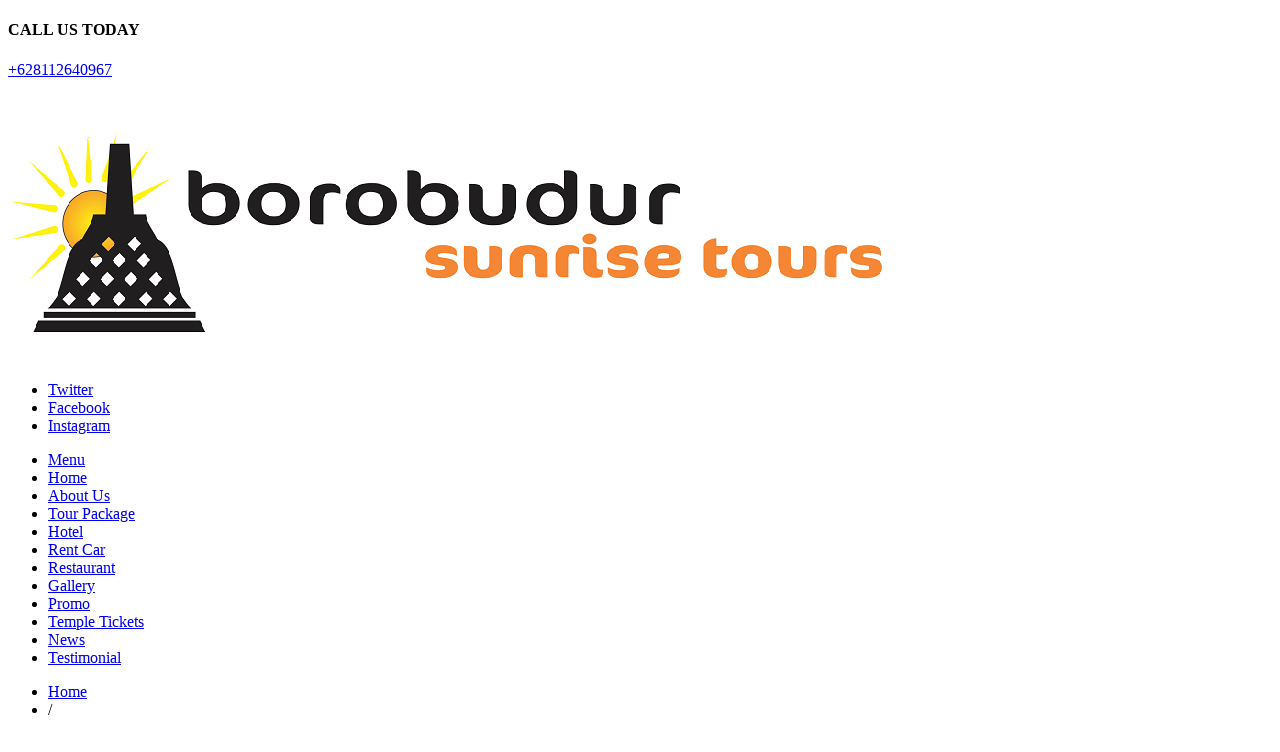

--- FILE ---
content_type: text/html; charset=UTF-8
request_url: http://borobudursunrise.net/tour125-borobudur-prambanan-boko-sunset-.html
body_size: 13276
content:
 
<!DOCTYPE html>
<html lang="en">
<head>
<meta charset="utf-8" />
<meta charset="utf-8">
<title>Borobudur, Prambanan & Ratu Boko Sunset Tour – A Majestic Journey Through Java’s Timeless Wonders</title>
<meta name="robots" content="index, follow">
<meta name="description" content="&nbsp;
Borobudur, Prambanan &amp; Ratu Boko Sunset Tour &ndash; A Majestic Journey Through Java&rsquo;s Timeless Wonders
Tour Code: SUNSET - 23-303
Tour HighlightsBorobudur Temple &ndash; The">
<meta name="keywords" content="BOROBUDUR PRAMBANAN BOKO SUNSET, ONE DAY TRIP BOROBUDUR  PRAMBANAN BOKO SUNSET,borobudur-prambanan-boko-sunset,-one-day-trip-borobudur--prambanan-boko-sunset,borobudur sunrise tour, Rent Car Yogyakarta Airport, Paket Wisata Jogja, Sewa mobil avansa di jogja, Paket wisata Gua Pindul, borobudursunrise,Punthuk Setumbu sunrise, Cycling Tour around borobudur temple, borobudur temple compounds, borobudur lotus necklace, borobudur hotel, indonesia travel tour, indonesia tour operator,borobudur sunrise trip,borobudur sunrise tour,borobudur temple sunrise,borobudur temple sunrise tour,borobudursunrisetour,bromo sunrise,ijen sunrise,dieng sunrise,dieng plateau sunrise,jogja tour,jogja travel,jogjakarta,hotel,bromothymolblue,bromocriptine,bromocresol purple,bromo dragonfly,java bali,java,java bali overland tour,java bali overland,java indonesia,indonesia holiday,indonesia Adventure,borneo,karimunjawa,derawan,dragon komodo,dragon,bali hotel,jogjahotel,yogyakarta hotels, car rental murah,jogja car rental,jogja english speaking driver,jogja guide,bali travel tour,java travel tour, Ramayana Ballet, Schedule Ramayana Ballet Prambanan, Biking in the air, Merapi adventure Package, Paket Wisata Merapi,Merapi volcano tour,Jeep wisata merapi, merapi lava tour, Soft Trekking merapi, Hard Trekking Merbabu, Back to Nature, Merapi sunrise tour, Goodmorning Merapi, Rafing Sungai Elo, Rafting Sungai Progo, White Water Rafting Progo River, White Water Rafting Elo River, Trekking Gunung Andong, Private Borobudur sunrise tour, Borobudursunrise tour,Sendratari Ramayana Prambanan Ramayana Ballet Prambanan, Ramayana Ballet Purawisata Yogyakarta, Sendratari Ramayana Purawisata,Air Terjun Sri Gethuk Yogyakarta,Air Terjun Yogyakarta,Back to Nature,Body Rafting Sungai Oya,Borobudur sunrise,Borobudur sunset,Borobudursunrise tour,Bromo Golden sunrise,Bukit Paralayang Parangtritis,Car Rental,Cave Tubing Gua Pindul,Cycling Borobudur  Village,Dieng Golden Sunrise,Elo Rivers,Goa Jomblang,Goa Pindul,Golden Sunrise Gunung Sikunir Dieng,Gondola Pantai Timang,Goodmorning Merapi,Group Tour Yogyakarta,Guide HPI Yogyakarta,Hard Trekking Merbabu,Harga Tiket Masuk Candi Borobudur,He Ha Sky Bukit Pathuk Gunung Kidul,Hiking Merapi,Hutan Pinus,Ijen Blue Fire,Ijen Plateau,Jalan Jalan Malioboro,Jam buka Candi Borobudur,Jam buka Kraton Yogyakarta,Jamu Making ( Herbs ),Jeep wisata merapi,JEEP WISATA TEBING BREKSI STARTING AREA CANDI PRAMBANAN,JEEP WISATA TEBING BREKSI,Jogja Biking,Jogja Hits,Jogja travel agent,Kebun Durian Nglanggeran,Kunjungan Kerja Yogyakarta,Local Guide Yogyakarta,Malaysian group,Merapi adventure Package,merapi lava tour,Merapi sunrise tour,Merapi Trekking,Merapi volcano tour,Merbabu Trekking,Oleh oleh makanan khas jogja,Outbound Yogyakarta,Paket Wisata Merapi,Pantai Baron,Pantai Indrayanti,Pantai Nglambor,Pantai Parangtritis,Pantai Pulung Syawal,Pantai Sadranan,Pantai Timang,Paralayang Parangtritis,Private Borobudur sunrise tour,Private Tour Jogja,Puncak Suroloyo,Rafing Sungai Elo,Rafting Borobudur,Rafting Progo Atas,Rafting Sungaei Elo,Rafting Sungai Progo,Rafting Untuk Pemula,Ramayana Ballet Prambanan,Ramayana Ballet Prambanan,Ramayana Ballet Purawisata Yogyakarta,Ramayana Ballet Purawisata,Selfie di Tamansari,Sendratari Ramayana Prambanan,Sendratari Ramayana Purawisata,Sewa Bus Wisata Yogyakarta,Sewa Mobil Aavansa,Sewa Mobil Hiace Jogja,Soft Trekking Gunung Andong,Soft Trekking merapi,Sunrise Punthuk Setumbu,Tarvel Agent Yogyakarta,Tiket Obyek Wisata Yogyakarta,Timang Beach,Titik Nol Yogyakarta,Trekking Gunung Andong,Vacation Yogyakarta,Visit Indonesia,White Water Rafting Elo River,White Water Rafting Progo River,Wisata Alam Yogyakarta,Wisata Alam,Wisata Belanja Yogyakarta,WISATA CANDI SEKITAR PRAMBANAN DENGAN JEEP WISATA,Wisata Hits Yogyakarta,Wisata Kraton Yogyakarta,Wisata Murah Yogyakarta,Wisata Pantai Yogyakarta,Wisata Yogyakarta Terbaru,New Normal, Covid 19, Corona, Borobudur sunrise at Mata Langit, Sunrise alfresco at Mata Langit plus Borobudur Temple Tour, Sunrise Alfresco Borobudur">
<meta http-equiv="Copyright" content="PT. BOROBUDUR DESTINASI UTAMA">
<meta name="author" content="PT. BOROBUDUR DESTINASI UTAMA">
<meta http-equiv="imagetoolbar" content="no">
<meta name="language" content="Indonesia">
<meta name="revisit-after" content="2">
<meta name="webcrawlers" content="all">
<meta name="rating" content="general">
<meta name="spiders" content="all">
<link rel="shortcut icon" href="favicon.png" />
<link rel="alternate" type="application/rss+xml" title="RSS 2.0" href="feed/rss.xml" />
<meta name="viewport" content="width=device-width, initial-scale=1.0, maximum-scale=1.0, user-scalable=no" />	
<link href="themes/borobudur/assets/styles/bootstrap.min.css" rel="stylesheet" />
<link href="themes/borobudur/assets/styles/bootstrap-theme.min.css" rel="stylesheet" />
<link href="themes/borobudur/assets/styles/layout.css" rel="stylesheet" />
<link href="themes/borobudur/assets/styles/responsive.css" rel="stylesheet" />
<link href="themes/borobudur/assets/styles/user_change.css" rel="stylesheet" />
<script src="themes/borobudur/assets/scripts/jquery-1.8.2.min.js"></script>
<!-- HTML5 shim, for IE6-8 support of HTML5 elements -->
<!--[if lt IE 9]> <script src="themes/borobudur/assets/scripts/html5.js"></script> <![endif]-->
<meta name="google-site-verification" content="KYtKpDhXEIFRj3WknGaf6nbHhPtKA0dRfV39zgb8v18" />
<script>
  (function(i,s,o,g,r,a,m){i['GoogleAnalyticsObject']=r;i[r]=i[r]||function(){
  (i[r].q=i[r].q||[]).push(arguments)},i[r].l=1*new Date();a=s.createElement(o),
  m=s.getElementsByTagName(o)[0];a.async=1;a.src=g;m.parentNode.insertBefore(a,m)
  })(window,document,'script','//www.google-analytics.com/analytics.js','ga');

  ga('create', 'UA-60218886-1', 'auto');
  ga('send', 'pageview');

</script>

<!-- Google Tag Manager -->
<noscript><iframe src="//www.googletagmanager.com/ns.html?id=GTM-N2BMGM"
height="0" width="0" style="display:none;visibility:hidden"></iframe></noscript>
<script>(function(w,d,s,l,i){w[l]=w[l]||[];w[l].push({'gtm.start':
new Date().getTime(),event:'gtm.js'});var f=d.getElementsByTagName(s)[0],
j=d.createElement(s),dl=l!='dataLayer'?'&l='+l:'';j.async=true;j.src=
'//www.googletagmanager.com/gtm.js?id='+i+dl;f.parentNode.insertBefore(j,f);
})(window,document,'script','dataLayer','GTM-N2BMGM');</script>
<!-- End Google Tag Manager -->
<!-- Google tag (gtag.js) -->
<script async src="https://www.googletagmanager.com/gtag/js?id=AW-11129797806"></script>
<script>
  window.dataLayer = window.dataLayer || [];
  function gtag(){dataLayer.push(arguments);}
  gtag('js', new Date());

  gtag('config', 'AW-11129797806');
</script>

<!-- Google tag (gtag.js) -->
<script async src="https://www.googletagmanager.com/gtag/js?id=G-G6DRS1CD8K">
</script>
<script>
  window.dataLayer = window.dataLayer || [];
  function gtag(){dataLayer.push(arguments);}
  gtag('js', new Date());

  gtag('config', 'G-G6DRS1CD8K');
</script></head>
<BODY>
<header>
	<div class="container">
		<div class="row">
			<div class="col-sm-4">
				<div class="dropdownMenus clearfix">
				</div>
				<div class="callUsTop">
                						<h4>CALL US TODAY</h4>
					<span><a href="tel:+628112640967" title="CALL">+628112640967</a></span>
                    				</div>
			</div>
			<div class="col-sm-8">
				<div class="col-sm-8">
					<div id="logo">
                    								<a href="http://www.borobudursunrise.net" title="PT. BOROBUDUR DESTINASI UTAMA"><img src="images/logo/borobudursunrisetourslogo925px.png" alt="PT. BOROBUDUR DESTINASI UTAMA" title="PT. BOROBUDUR DESTINASI UTAMA" border="0"/></a>
            			           			</div>
				</div>
				<div class="col-sm-4 clearfix">
					<div class="fRight pRev">
						<div class="social clearfix">
							<ul>
                            	<li><a class="twitter" href="https://twitter.com/EkoWahjuWidjoja" target="_blank">Twitter</a></li>								<li><a class="facebook" href="https://www.facebook.com/borobudursunrisetoursyogyakarta/" target="_blank">Facebook</a></li>                                <li><a class="instagram" href="https://www.instagram.com/borobudursunrise/" target="_blank">Instagram</a></li>							</ul>
						</div>
					</div>
				</div>
			</div>
		</div>
	</div>
</header>
<div class="mainMenuContainer">
	<div class="container">
		<div class="row">
			<div class="col-sm-12">
				<div class="mainMenu clearfix">
					<em class="mobDropdown"></em>
					<ul><li class="active"><a href="#" title="Menu">Menu</a></li>
<li><a href='index.html' target='_parent' title='Home'>Home</a></li><li><a href='2-about-us.html' target='_parent' title='About Us'>About Us</a></li><li><a href='tour.html' target='_parent' title='Tour Package '>Tour Package </a></li><li><a href='hotel.html' target='_parent' title='Hotel'>Hotel</a></li><li><a href='rent.html' target='_parent' title='Rent Car'>Rent Car</a></li><li><a href='restaurant.html' target='_parent' title='Restaurant'>Restaurant</a></li><li><a href='gallery.html' target='_parent' title='Gallery'>Gallery</a></li><li><a href='index.html' target='_parent' title='Promo'>Promo</a></li><li><a href='temple.html' target='_parent' title='Temple Tickets'>Temple Tickets</a></li><li><a href='news.html' target='_parent' title='News'>News</a></li><li><a href='testimonial.html' target='_parent' title='Testimonial'>Testimonial</a></li></ul>
				</div>
			</div>
		</div>
	</div>
</div>
<div class="container">
            <div class="row"><div class="col-sm-12"><div class="breadcrumb clearfix"><ul>
        <li><a href="index.html" title="Home">Home</a></li>
        <li>/</li>
        <li><a href="tour.html" title="Home">Tour Package </a></li>
        <li>/</li>
        <li><a href="tourcat61-sunset-tour.html" title="Home">SUNSET TOUR</a></li>
        <li>/</li>
        <li class="active">Borobudur, Prambanan & Ratu Boko Sunset Tour – A Majestic Journey Through Java’s Timeless Wonders</li>
        </ul></div></div></div>
    		<div class="row">
    	<div class="col-sm-8">
        	<div class="innerTitle noBorder"><h2 style="text-transform:uppercase;"><span>Tour Package </span></h2></div>
        	<div class="row">
        		<div class="static2">
                	<h2>Borobudur, Prambanan & Ratu Boko Sunset Tour – A Majestic Journey Through Java’s Timeless Wonders</h2>
					<div class='staticimage'><img alt='Borobudur, Prambanan & Ratu Boko Sunset Tour – A Majestic Journey Through Java’s Timeless Wonders' src='images/news/resize_31sunsettc23303.jpg' title='Borobudur, Prambanan & Ratu Boko Sunset Tour – A Majestic Journey Through Java’s Timeless Wonders' /></div>					<p>&nbsp;</p>
<h1><span style="color: #000080;">Borobudur, Prambanan &amp; Ratu Boko Sunset Tour &ndash; A Majestic Journey Through Java&rsquo;s Timeless Wonders</span></h1>
<p><strong>Tour Code: SUNSET - 23-303</strong></p>
<p><strong>Tour Highlights</strong><br />Borobudur Temple &ndash; The Crown Jewel of Buddhist Heritage<br />Built by the Sailendra dynasty between AD 780 and 840, Borobudur is the world&rsquo;s largest Buddhist monument. Designed as a spiritual journey towards enlightenment, this UNESCO World Heritage Site remains one of the most awe-inspiring architectural wonders in Asia. Discovered by the British under Sir Thomas Stamford Raffles in 1814, it was fully restored by 1835.<br /><strong>Prambanan Temple &ndash; Indonesia&rsquo;s Largest Hindu Masterpiece</strong><br />Built in the 9th century, Prambanan is a breathtaking Hindu temple complex dedicated to the Trimurti: Shiva the destroyer, Vishnu the preserver, and Brahma the creator. Adorned with intricate stone carvings, this UNESCO-listed site is a must-visit for culture and history enthusiasts.<br /><strong>Ratu Boko Temple &ndash; Sunset with a Royal View</strong><br />Perched on a hill 195 meters above sea level, Ratu Boko offers one of the most magical sunset views in Java. Unlike other temples, this site was once an ancient royal palace, blending Hindu and Buddhist influences from the 8th century.<br /><strong></strong></p>
<p><strong>Tour Itinerary</strong></p>
<p>09:00 &ndash; Depart from Yogyakarta (Hotel or Tugu Train Station)<br />10:30 &ndash; Explore Borobudur Temple (includes ticket to climb the temple)<br />12:30 &ndash; Proceed to Prambanan Temple<br />13:30 &ndash; Lunch at a local restaurant (at your own expense)<br />15:00 &ndash; Explore Prambanan Temple<br />16:30 &ndash; Transfer to Ratu Boko Temple<br />16:45 &ndash; Enjoy the stunning sunset at Ratu Boko<br />18:30 &ndash; Return to Yogyakarta<br />19:30 &ndash; Arrive back at your hotel in Yogyakarta</p>
<p>2025 Tour Pricing (IDR per person)</p>
<table border="0">
<tbody>
<tr>
<td style="border-color: #000000; background-color: #4af14a; border-style: solid; border-width: 1px;">PAX</td>
<td style="border-color: #000000; background-color: #4af14a; border-style: solid; border-width: 1px;">DOMESTIC OR KITAS HOLDER</td>
<td style="border-color: #000000; background-color: #4af14a; border-style: solid; border-width: 1px;">FOREIGNER</td>
</tr>
<tr>
<td style="border-color: #000000; background-color: #4af14a; border-style: solid; border-width: 1px;">1</td>
<td style="border-color: #000000; background-color: #4af14a; border-style: solid; border-width: 1px;">1.750.000</td>
<td style="border-color: #000000; background-color: #4af14a; border-style: solid; border-width: 1px;">2.625.000</td>
</tr>
<tr>
<td style="border-color: #000000; background-color: #4af14a; border-style: solid; border-width: 1px;">2</td>
<td style="border-color: #000000; background-color: #4af14a; border-style: solid; border-width: 1px;">1.050.000</td>
<td style="border-color: #000000; background-color: #4af14a; border-style: solid; border-width: 1px;">2.050.000</td>
</tr>
<tr>
<td style="border-color: #000000; background-color: #4af14a; border-style: solid; border-width: 1px;">3</td>
<td style="border-color: #000000; background-color: #4af14a; border-style: solid; border-width: 1px;">950.000</td>
<td style="border-color: #000000; background-color: #4af14a; border-style: solid; border-width: 1px;">1.950.000</td>
</tr>
<tr>
<td style="border-color: #000000; background-color: #4af14a; border-style: solid; border-width: 1px;">4-5</td>
<td style="border-color: #000000; background-color: #4af14a; border-style: solid; border-width: 1px;">800.000</td>
<td style="border-color: #000000; background-color: #4af14a; border-style: solid; border-width: 1px;">1.850.000</td>
</tr>
<tr>
<td style="border-color: #000000; background-color: #4af14a; border-style: solid; border-width: 1px;">6-9</td>
<td style="border-color: #000000; background-color: #4af14a; border-style: solid; border-width: 1px;">750.000</td>
<td style="border-color: #000000; background-color: #4af14a; border-style: solid; border-width: 1px;">1.750.000</td>
</tr>
<tr>
<td style="border-color: #000000; background-color: #4af14a; border-style: solid; border-width: 1px;">10+</td>
<td style="border-color: #000000; background-color: #4af14a; border-style: solid; border-width: 1px;">625.000</td>
<td style="border-color: #000000; background-color: #4af14a; border-style: solid; border-width: 1px;">1.700.000</td>
</tr>
</tbody>
</table>
<p>Prices updated: 29 January 2025</p>
<p><strong>What&rsquo;s Included</strong></p>
<ol>
<li>Private air-conditioned car and professional driver</li>
<li>All entrance fees (Borobudur, Prambanan, Ratu Boko Sunset)</li>
<li>Licensed English or Japanese-speaking tour guide in the car</li>
<li>Parking fees</li>
<li>Two bottles of 600ml mineral water</li>
</ol>
<p>What&rsquo;s Not Included</p>
<ol>
<li>Return airfare to or from Yogyakarta</li>
<li>Hotel accommodation</li>
<li>Travel insurance</li>
<li>Personal expenses such as laundry, phone calls, tips, soft drinks, and alcohol</li>
<li>Meals</li>
</ol>
<p>Book Now &ndash; Limited Slots Available</p>
<p>Secure your Borobudur Temple climb tickets and sunset experience today</p>
<p>&nbsp;<strong>&nbsp;<a href="https://api.whatsapp.com/send?phone=628112640967&amp;text=Booking%20Borobudur%20Prambanan%20Ratu%20Boko%20Sunset%20Tour%0A%201.%20Name%20%3A%0A%202.%20Total%20Pax%20%3A%0A%203.%20Date%20%3A%0A%204.%20Nationality%20%3A%0A%205.%20Hotel%20Pick%20up%20%3A%0A%206.%20Guide%20Included%20%3A%20Yes%20or%20Not%0A%207.%20Mobile/WA%20%3A%0A"><img src="images/upload/image/BOOKING%20OTHERS.png" alt="" width="250" height="69" /></a></strong>&nbsp;</p>
<p>&nbsp;</p>
<hr />
<p><strong>Upgrade Options for Borobudur Temple Climb</strong></p>
<p>Standard Entry Ticket<br />Due to high demand, Borobudur Temple offers limited daily slots for visitors to climb the stupa level. All visitors must join a mandatory guided tour.<br />Includes:</p>
<ol>
<li>Access to the main stupa level of Borobudur (Limited slots &ndash; book in advance!)</li>
<li>Guided tour by Borobudur&rsquo;s official guides:</li>
<li>KITAS holders &amp; domestic visitors &rarr; Guided in Bahasa Indonesia</li>
<li>Foreign visitors &rarr; Guided in English</li>
</ol>
<p>Upgrade to a Private Guide!</p>
<ol>
<li>For a personalized experience, upgrade to a private guide for your climb:</li>
<li>Japanese-speaking guide &rarr; Additional IDR 200,000 per guide</li>
<li>English-speaking guide for KITAS holders &amp; domestic guests &rarr; Additional IDR 200,000 per guide</li>
</ol>
<p>VIP Ticket &ndash; Skip the Lines &amp; Enjoy Exclusive Perks</p>
<p>For a premium experience, the VIP ticket upgrade includes:</p>
<ol>
<li>Priority entry &ndash; Skip the standard ticket line</li>
<li>Exclusive facilities &ndash; Enjoy snacks, refreshments, and a special souvenir</li>
<li>Cultural experience &ndash; Watch the "Learning from Borobudur" audiovisual presentation</li>
<li>Upgrade cost: IDR 200,000 per person (Limited availability &ndash; reserve your spot early!)</li>
</ol><hr />
<p>&nbsp;</p>
<hr />
<p><a href="https://api.whatsapp.com/send?phone=628112640967&amp;text=Booking%20Borobudur%20Sunrise%20Tour%0A%201.%20Name%20%3A%0A%202.%20Total%20Pax%20%3A%0A%203.%20Date%20%3A%0A%204.%20Nationality%20%3A%0A%205.%20Hotel%20Pick%20up%20%3A%0A%206.%20Guide%20%3A%0A%207.%20Mobile/WA%20%3A%0A%208.%20Copy%20passport%20please%20attached%20%0A"><strong>Another Package :</strong></a></p>
<ol>
<li>Borobudursunrise plus Prambanan sunset /&nbsp;Ratu Boko sunset&nbsp;click&nbsp;<a href="../tour120-borobudur-sunrise-plus-prambanan-sunset.html">here</a>&nbsp;</li>
<li>Borobudur sunrise plus Lava Tour Merapi click&nbsp;<a href="../tour128-borobudur-sunrise-combine-lava-tour-merapi.html">here</a>&nbsp;</li>
<li>Borobudur sunrise Jogja City Tour Prambanan sunset &nbsp;click&nbsp;<a href="../tour118-borobudur-sunrise-jogja-city-tour-prambanan-sunset-.html">here</a>&nbsp;</li>
<li>Borobudur Sunrise combine Cycling Tour Village Around Borobudur Temple click&nbsp;<a href="../tour140-borobudur-sunrise-combine-cycling-tour-village-around-borobudur-temple.html">here</a></li>
<li>Borobudursunrise Prambanan sunset&nbsp; Ramayana Ballet click&nbsp;<a href="../tour150-borobudur-sunrise-plus-prambanan-sunset-ramyana-ballet.html">here&nbsp;</a></li>
<li>Prambanan sunset Dinner and Ramayana Ballet click here&nbsp;<a href="../tour149-prambanan-sunset-dinner-ramayana-ballet-prambanan.html">here</a></li>
<li>Jomblang Vertical Cave click&nbsp;<a href="http://borobudursunrise.net/tour103-amazing-race-jomblang-cave-yogyakarta.html">here</a></li>
</ol>
<p>&nbsp;</p>
<hr /> 
                                        <div style="margin:20px 0 30px 0;">
                    	                    	<form class="generalForm" method="post" enctype="multipart/form-data" action="">
                         <input type="hidden" name="id_package_tour" value="125" />
                        <div class="row">
                            <div class="col-sm-8">
                                <div class="innerTitle noBorder"><h2>RESERVATION FORM</h2></div>
                                <input type="text" name="name" placeholder="Name" value="" autocomplete="off" />
                                <input type="text" name="email" placeholder="Email" value="" autocomplete="off" />
                                <input type="text" name="phone" placeholder="Phone" value="" autocomplete="off" />
                                <input type="text" name="totalguest" placeholder="Total Guest" value="" autocomplete="off" />
                                <input type="text" name="nationality" placeholder="Nationality" value="" autocomplete="off" />
                                <input type="text" name="dateperiod" placeholder="Date of Period" value="" autocomplete="off" />
                                <textarea name="message" placeholder="Message"></textarea>
                                                    			<input type="hidden" name="captcha_bener" value="170">
                    			<span style="font-size:13px;">161 + 9 = ?</span>
                    			<input type="text" name="captcha" placeholder="Verification Code" style="width:150px;" autocomplete="off" /><br />
                                <input type="submit" value="BOOK NOW" name="tourbooking" style="margin-top:10px;" />
                            </div>
                        </div>
                        </form>
                    </div>
                    <p>Tags : <a href='tourtag-borobudur-prambanan-boko-sunset.html'>borobudur prambanan boko sunset</a>, <a href='tourtag--one-day-trip-borobudur--prambanan-boko-sunset.html'> one day trip borobudur  prambanan boko sunset</a></p>                    <br />
                    <div class="addthis_toolbox addthis_default_style ">
                        <a class="addthis_button_facebook_like" fb:like:layout="button_count"></a>
                        <a class="addthis_button_tweet"></a>
                        <a class="addthis_button_pinterest_pinit"></a>
                        <a class="addthis_counter addthis_pill_style"></a>
                    </div>
                    <script type="text/javascript" src="http://s7.addthis.com/js/300/addthis_widget.js#pubid=xa-505813424d131787"></script>
            	</div>
      		</div>
            <div class='innerTitle noBorder'><h2><span>Paket Tour Lainnya</span></h2></div><div class='featuredOffers offers offersGrid clearfix'><div class='col-sm-4'><a href='tour278-java-overland-adventure-–-from-central-to-east-java-ending-in-bali.html' class='item'><div class='imgproduct'><center><img src='images/news/small_72jbo6005.jpg' title='JAVA OVERLAND ADVENTURE – From Central to East Java, Ending in Bali' alt='JAVA OVERLAND ADVENTURE – From Central to East Java, Ending in Bali' /></center></div><span>JAVA OVERLAND ADVENTURE – From Central to East Java, Ending in Bali</span></a></div><div class='col-sm-4'><a href='tour144-borobudur-sunrise-at-setumbu-hill-–-a-magical-morning-experience.html' class='item'><div class='imgproduct'><center><img src='images/news/small_5setumbutc23501.jpg' title='Borobudur Sunrise at Setumbu Hill – A Magical Morning Experience!' alt='Borobudur Sunrise at Setumbu Hill – A Magical Morning Experience!' /></center></div><span>Borobudur Sunrise at Setumbu Hill – A Magical Morning Experience!</span></a></div><div class='col-sm-4'><a href='tour195-borobudur-sunrise-at-setumbu-hill-plus-cycling-borobudur-village-tour.html' class='item'><div class='imgproduct'><center><img src='images/news/small_20setumbutc23502.jpg' title='Borobudur Sunrise at Setumbu Hill plus Cycling Borobudur Village Tour' alt='Borobudur Sunrise at Setumbu Hill plus Cycling Borobudur Village Tour' /></center></div><span>Borobudur Sunrise at Setumbu Hill plus Cycling Borobudur Village Tour</span></a></div><div class='col-sm-4'><a href='tour231-indoor-theater-dramatari-rorojonggrang-prambanan--layout.html' class='item'><div class='imgproduct'><center><img src='images/news/small_71dsc07201.jpg' title='INDOOR THEATER DRAMATARI ROROJONGGRANG PRAMBANAN  LAYOUT' alt='INDOOR THEATER DRAMATARI ROROJONGGRANG PRAMBANAN  LAYOUT' /></center></div><span>INDOOR THEATER DRAMATARI ROROJONGGRANG PRAMBANAN  LAYOUT</span></a></div><div class='col-sm-4'><a href='tour149-prambanan-sunset-dinner-ramayana-ballet.html' class='item'><div class='imgproduct'><center><img src='images/news/small_702025sunsettourtc305.jpg' title='PRAMBANAN SUNSET DINNER RAMAYANA BALLET' alt='PRAMBANAN SUNSET DINNER RAMAYANA BALLET' /></center></div><span>PRAMBANAN SUNSET DINNER RAMAYANA BALLET</span></a></div><div class='col-sm-4'><a href='tour225-semarang-heritage-elegance-a-private-curated-shore-experience.html' class='item'><div class='imgproduct'><center><img src='images/news/small_792d2aa05d51534227a4b6f00d6ca8747a.jpg' title='Semarang Heritage Elegance A Private Curated Shore Experience' alt='Semarang Heritage Elegance A Private Curated Shore Experience' /></center></div><span>Semarang Heritage Elegance A Private Curated Shore Experience</span></a></div></div>    	</div>
        <div class="col-sm-4">
        				<div class='innerTitle' style='text-transform:uppercase;'><h2><span>Tour Package</span></h2></div><div class='newsList'><ul><li><a href='tourcat31-atv-fun-adventure.html' title='ATV FUN ADVENTURE'>ATV FUN ADVENTURE</a></li><li><a href='tourcat81-borobudur-sunrise-at-temple-with-breakfast-delight.html' title='Borobudur Sunrise at Temple with Breakfast Delight'>Borobudur Sunrise at Temple with Breakfast Delight</a></li><li><a href='tourcat13-borobudur-sunrise-at-setumbu-hill-–-without-breakfast.html' title='Borobudur Sunrise at Setumbu Hill – Without Breakfast'>Borobudur Sunrise at Setumbu Hill – Without Breakfast</a></li><li><a href='tourcat17-borobudur-sunrise-at-dagi-hill-with-luxury-breakfast.html' title='Borobudur Sunrise at Dagi Hill with Luxury Breakfast'>Borobudur Sunrise at Dagi Hill with Luxury Breakfast</a></li><li><a href='tourcat72-borobudur-sunrise-at-enam-langit-with-luxury-breakfast.html' title='Borobudur Sunrise at Enam Langit with Luxury Breakfast'>Borobudur Sunrise at Enam Langit with Luxury Breakfast</a></li><li><a href='tourcat74-borobudur-sunset-elegance-at-temple-with-dinner-delight.html' title='Borobudur Sunset Elegance at Temple with Dinner Delight'>Borobudur Sunset Elegance at Temple with Dinner Delight</a></li><li><a href='tourcat75-good-morning-tour.html' title='Good Morning Tour'>Good Morning Tour</a></li><li><a href='tourcat40-caving-adventures-in-yogyakarta.html' title='CAVING ADVENTURES IN YOGYAKARTA'>CAVING ADVENTURES IN YOGYAKARTA</a></li><li><a href='tourcat53-cycling-tour.html' title='CYCLING TOUR'>CYCLING TOUR</a></li><li><a href='tourcat6-ijen-blue-fire.html' title='IJEN BLUE FIRE'>IJEN BLUE FIRE</a></li><li><a href='tourcat55-dieng-goldensunrise.html' title='DIENG GOLDENSUNRISE'>DIENG GOLDENSUNRISE</a></li><li><a href='tourcat50-merapi-sunrise-tour.html' title='MERAPI SUNRISE TOUR'>MERAPI SUNRISE TOUR</a></li><li><a href='tourcat78-pilgrimage-at-borobudur.html' title='PILGRIMAGE AT BOROBUDUR'>PILGRIMAGE AT BOROBUDUR</a></li><li><a href='tourcat38-rafting-adventures-in-yogyakarta.html' title='RAFTING ADVENTURES IN YOGYAKARTA'>RAFTING ADVENTURES IN YOGYAKARTA</a></li><li><a href='tourcat5-ramayana-ballet.html' title='RAMAYANA BALLET'>RAMAYANA BALLET</a></li><li><a href='tourcat58-semarang-cruise-ship.html' title='SEMARANG CRUISE SHIP'>SEMARANG CRUISE SHIP</a></li><li><a href='tourcat61-sunset-tour.html' title='SUNSET TOUR'>SUNSET TOUR</a></li><li><a href='tourcat60-traveling-and-courses-in-yogyakarta.html' title='TRAVELING AND COURSES IN YOGYAKARTA'>TRAVELING AND COURSES IN YOGYAKARTA</a></li><li><a href='tourcat63-trekking-java-mountain.html' title='TREKKING JAVA MOUNTAIN'>TREKKING JAVA MOUNTAIN</a></li><li><a href='tourcat66-vw-safari-borobudur.html' title='VW SAFARI BOROBUDUR'>VW SAFARI BOROBUDUR</a></li><li><a href='tourcat70-yogyakarta-cultural-package.html' title='YOGYAKARTA CULTURAL PACKAGE'>YOGYAKARTA CULTURAL PACKAGE</a></li><li><a href='tourcat42-yogyakarta-to-bali-overland-tour.html' title='YOGYAKARTA TO BALI OVERLAND TOUR'>YOGYAKARTA TO BALI OVERLAND TOUR</a></li><li><a href='tourcat71-vvip-package-tour.html' title='VVIP Package Tour'>VVIP Package Tour</a></li></ul></div><div class='innerTitle' style='text-transform:uppercase;'><h2><span>Contact Us</span></h2></div><h4 style="margin-bottom: 0px; margin-top: 0px; padding-bottom: 5px; color: #000000; text-align: center;"><span style="font-size: medium;">BOROBUDUR SUNRISE TOURS</span></h4>
<h4 style="margin-bottom: 0px; margin-top: 0px; padding-bottom: 5px; color: #000000; text-align: center;"><a href="https://ahu.go.id/profil-pt/cari?tipe=perseroan&amp;nama=pt+borobudur+destinasi+utama"><strong style="font-size: small;">PT. BOROBUDUR DESTINASI UTAMA</strong></a></h4>
<p style="text-align: center;"><span style="font-size: small;"><strong>NIB :&nbsp;0312250068342 </strong></span></p>
<p style="text-align: center;"><span style="color: #111111; font-size: small;">Jl. Temulawak, RT 01/RW 04 No 40&nbsp;Nologaten,&nbsp;Caturtunggal, Depok, Sleman, Yogyakarta 55281</span></p>
<p style="text-align: center;"><span style="color: #111111; font-size: small;"><strong>Phone</strong><br /><a href="tel://0274485672">0274485672</a><br /></span></p>
<p style="text-align: center;"><span style="color: #111111; font-size: small;"><strong>Mobile</strong><br /><a href="tel://08112640967">08112640967</a><br /></span></p>
<p style="text-align: center;">&nbsp;<strong>Ema</strong><strong>il :</strong></p>
<p style="text-align: center;">borobudursunrise.net@gmail.com</p>
<table style="margin-left: auto; margin-right: auto;" border="0">
<tbody>
<tr>
<td style="border-color: #000000; border-style: solid; border-width: 1px; text-align: center;"><strong>ONLINE SUPPORTS :</strong></td>
</tr>
<tr>
<td style="border-color: #000000; border-style: solid; border-width: 1px;"><a href="https://api.whatsapp.com/send?phone=628112640967"><span><strong><img style="display: block; margin-left: auto; margin-right: auto;" src="images/upload/image/Logo%20WA.png" alt="" width="100" height="101" /></strong></span></a></td>
</tr>
<tr>
<td style="border-color: #000000; border-style: solid; border-width: 1px; text-align: center;"><strong>WE ACCEPT</strong></td>
</tr>
<tr>
<td style="border-color: #000000; border-style: solid; border-width: 1px;"><a href="https://wise.com/"><img style="vertical-align: middle; margin: 2px; border: 2px solid black;" src="images/upload/image/wISE.png" alt="" width="250" height="73" /></a></td>
</tr>
<tr>
<td style="border-color: #000000; border-style: solid; border-width: 1px;"><img style="margin: 2px; border: 2px solid black; vertical-align: middle;" src="images/upload/image/PAYMENT%20CC.jpg" alt="" width="250" height="188" /></td>
</tr>
<tr>
<td style="border-color: #000000; border-style: solid; border-width: 1px;">
<p style="text-align: center;"><strong>Exchange Rate :</strong></p>
<p style="text-align: center;"><span><a href="https://www.bca.co.id/en/Individu/Sarana/Kurs-dan-Suku-Bunga/Kurs-dan-Kalkulator"><span><img style="display: block; margin-left: auto; margin-right: auto;" src="images/upload/image/EXCHANGE%20RATE%20LOGO(1).png" alt="" width="100" height="106" /></span></a></span></p>
</td>
</tr>
</tbody>
</table><div class='innerTitle' style='text-transform:uppercase;'><h2><span>Promo</span></h2></div><div style='margin-bottom:20px;'><center><a href='https://borobudursunrise.net/news179-ramayana-ballet-purawisata-kota-yogyakarta.html' target='_blank' title='Ramayana Ballet Purawisata Yogyakarta'><img src='images/banner/960992026jadwalramayanaballetpurawisata.png' border='0' alt='Ramayana Ballet Purawisata Yogyakarta' style='width:100%; margin-bottom:1px;'></a></center><center><a href='https://www.borobudursunrise.net/tour235-jadwal-ramayana-ballet-prambanan.html' target='_blank' title='Jadwal Ramayana Ballet Prambanan'><img src='images/banner/329982026ramayananaik10.png' border='0' alt='Jadwal Ramayana Ballet Prambanan' style='width:100%; margin-bottom:1px;'></a></center><center><a href='https://www.borobudursunrise.net/news199-legenda-roro-jonggrang-ballet-prambanan.html' target='_blank' title='Jadwal Sendratari Rorojonggrang Prambanan'><img src='images/banner/258742026rorojonggrangnaik10.png' border='0' alt='Jadwal Sendratari Rorojonggrang Prambanan' style='width:100%; margin-bottom:1px;'></a></center><center><a href='https://www.borobudursunrise.net/news544-fullmoon-light-ramayana-performance-.html' target='_blank' title='Fullmoon Light Ramayana Performance'><img src='images/banner/427952026padhangbulan1feb.png' border='0' alt='Fullmoon Light Ramayana Performance' style='width:100%; margin-bottom:1px;'></a></center><center><a href='https://www.borobudursunrise.net/tour235-jadwal-ramayana-ballet-prambanan.html' target='_blank' title='SHINTA OBONG RAMAYANA BALLET PRAMBANAN'><img src='images/banner/709642026shintaobongnaik10.png' border='0' alt='SHINTA OBONG RAMAYANA BALLET PRAMBANAN' style='width:100%; margin-bottom:1px;'></a></center><center><a href='http://borobudursunrise.net/tour103-amazing-race-jomblang-cave-yogyakarta.html' target='_blank' title='Jomblang Vertical Cave Yogyakarta'><img src='images/banner/56205insidejomblangverticalcave.png' border='0' alt='Jomblang Vertical Cave Yogyakarta' style='width:100%; margin-bottom:1px;'></a></center><center><a href='http://borobudursunrise.net/tour101-promo-paket-wisata--gua-pindul-yogyakarta-sehari.html' target='_blank' title='Paket Wisata Gua Pindul Yogyakarta Sehari'><img src='images/banner/2cAVE tUBING gUA pINDUL.png' border='0' alt='Paket Wisata Gua Pindul Yogyakarta Sehari' style='width:100%; margin-bottom:1px;'></a></center><center><a href='http://borobudursunrise.net/tour141-jomblang-vertical-cave-plus-timang-beach.html' target='_blank' title='Jomblang Vertical Cave plus Timang Beach'><img src='images/banner/13pantai timang2.png' border='0' alt='Jomblang Vertical Cave plus Timang Beach' style='width:100%; margin-bottom:1px;'></a></center><center><a href='https://www.borobudursunrise.net/tourcat53-cycling-tour.html' target='_blank' title='CYCLING TOUR'><img src='images/banner/45BORORBUDUR CYCLING 300PX.png' border='0' alt='CYCLING TOUR' style='width:100%; margin-bottom:1px;'></a></center><center><a href='http://www.borobudursunrise.net/tour104-one-day-dieng-golden-sunrise-tour-via-sikunir-hill.html' target='_blank' title='Dieng Golden Sunrise via Sikunir Hill'><img src='images/banner/65261dienggoldensunrise.png' border='0' alt='Dieng Golden Sunrise via Sikunir Hill' style='width:100%; margin-bottom:1px;'></a></center><center><a href='http://www.merapiadventure.com/tour2-daily-hiking-merapi-.html' target='_blank' title='Merapi Soft Trekking'><img src='images/banner/6IMG-20160505-WA0038.jpg' border='0' alt='Merapi Soft Trekking' style='width:100%; margin-bottom:1px;'></a></center><center><a href='http://www.merapiadventure.com/tour55-merapi-sunrise-tour-combine-lava-tour-new-normal.html' target='_blank' title='Jeep Merapi Sunrise '><img src='images/banner/68172slide1.jpg' border='0' alt='Jeep Merapi Sunrise ' style='width:100%; margin-bottom:1px;'></a></center><center><a href='https://youtu.be/8P8cu8BTRcM' target='_blank' title='Ramayana Ballet Prambanan'><img src='images/banner/32youtube.png' border='0' alt='Ramayana Ballet Prambanan' style='width:100%; margin-bottom:1px;'></a></center><center><a href='https://linktr.ee/borobudursunrisetours' target='_blank' title='Linktree'><img src='images/banner/60733linktreelogofreelogovectors.net.png' border='0' alt='Linktree' style='width:100%; margin-bottom:1px;'></a></center></div><div class='innerTitle' style='text-transform:uppercase;'><h2><span>Info Tour</span></h2></div><div class='newsList'><ul><li><a href='tour165-jomblang-vertical-cave-kalisuci-cave-tubing.html' title='Jomblang Vertical Cave Kalisuci Cave Tubing'>Jomblang Vertical Cave Kalisuci Cave Tubing</a></li><li><a href='tour228-kursi-open-air-theater-ramayana-ballet-prambanan.html' title='KURSI OPEN AIR THEATER RAMAYANA BALLET PRAMBANAN'>KURSI OPEN AIR THEATER RAMAYANA BALLET PRAMBANAN</a></li><li><a href='tour141-oneday-adventure-jomblang-cave--timang-beach-–-a-thrill-seeker’s-dream.html' title='ONE-DAY ADVENTURE: JOMBLANG CAVE & TIMANG BEACH – A THRILL SEEKER’S DREAM!'>ONE-DAY ADVENTURE: JOMBLANG CAVE & TIMANG BEACH – A THRILL SEEKER’S DREAM!</a></li><li><a href='tour101-paket-wisata-gua-pindul-sehari.html' title='Paket Wisata Gua Pindul Sehari'>Paket Wisata Gua Pindul Sehari</a></li><li><a href='tour227-kursi-indoor-theater-ramayana-ballet-prambanan.html' title='KURSI INDOOR THEATER RAMAYANA BALLET PRAMBANAN'>KURSI INDOOR THEATER RAMAYANA BALLET PRAMBANAN</a></li></ul></div><div class='innerTitle' style='text-transform:uppercase;'><h2><span>Hotel</span></h2></div><div class='newsList'><ul><li><a href='hotel5-hotel-arjuna-yogyakarta.html' title='Hotel Arjuna Yogyakarta'>Hotel Arjuna Yogyakarta</a></li><li><a href='hotel76-plataran-borobudur-resort--spa.html' title='Plataran Borobudur Resort & Spa'>Plataran Borobudur Resort & Spa</a></li><li><a href='hotel52-ibis-styles-yogyakarta-hotel.html' title='ibis Styles Yogyakarta Hotel'>ibis Styles Yogyakarta Hotel</a></li><li><a href='hotel51--ibis-yogyakarta-malioboro-hotel-.html' title=' ibis Yogyakarta Malioboro Hotel '> ibis Yogyakarta Malioboro Hotel </a></li><li><a href='hotel68-pesonna-malioboro-yogyakarta.html' title='PESONNA MALIOBORO YOGYAKARTA'>PESONNA MALIOBORO YOGYAKARTA</a></li></ul></div><div class='innerTitle' style='text-transform:uppercase;'><h2><span>Lates News</span></h2></div><div class='newsList'><ul><li><a href='news560-official-notice-kraton-yogyakarta-temporary-closure.html' title='OFFICIAL NOTICE KRATON YOGYAKARTA TEMPORARY CLOSURE'>OFFICIAL NOTICE KRATON YOGYAKARTA TEMPORARY CLOSURE</a></li><li><a href='news559-mount-bromo-temporary-closure-schedule-2026.html' title='Mount Bromo Temporary Closure Schedule 2026'>Mount Bromo Temporary Closure Schedule 2026</a></li><li><a href='news558-swara-prambanan-2025-31-desember-2025.html' title='SWARA PRAMBANAN 2025 31 DESEMBER 2025'>SWARA PRAMBANAN 2025 31 DESEMBER 2025</a></li><li><a href='news557-sabang-to-merauke-cultural-showcase-at-borobudur.html' title='Sabang to Merauke Cultural Showcase at Borobudur'>Sabang to Merauke Cultural Showcase at Borobudur</a></li><li><a href='news556-ijen-plateau-vs-dieng-plateau.html' title='IJEN PLATEAU vs DIENG PLATEAU'>IJEN PLATEAU vs DIENG PLATEAU</a></li></ul></div><div class='innerTitle' style='text-transform:uppercase;'><h2><span>Rent Car</span></h2></div><div class='newsList'><ul><li><a href='rent25-car-hire-with-professional-guide-included.html' title='Car Hire with Professional Guide Included'>Car Hire with Professional Guide Included</a></li></ul></div><div class='innerTitle' style='text-transform:uppercase;'><h2><span>Statistic</span></h2></div><div style='margin-bottom:20px;'>							<!--
							<table width="100%" style="font-size:14px;color:#434343;line-height:16px;">
								<tr><td valign="top" width="30%" style="padding:3px 0;">User Online</td><td valign="top" width="5%" style="padding:3px 0;">:</td><td valign="top" style="padding:3px 0;"></td></tr>
								<tr><td valign="top" width="30%" style="padding:3px 0;">Total Hits</td><td valign="top" width="5%" style="padding:3px 0;">:</td><td valign="top" style="padding:3px 0;"></td></tr>
								<tr><td valign="top" width="30%" style="padding:3px 0;">Total Visitor</td><td valign="top" width="5%" style="padding:3px 0;">:</td><td valign="top" style="padding:3px 0;"></td></tr>
							</table>
							-->
							<!-- Histats.com  (div with counter) --><div id="histats_counter"></div>
                            <!-- Histats.com  START  (aync)-->
                            <script type="text/javascript">var _Hasync= _Hasync|| [];
                            _Hasync.push(['Histats.start', '1,4679100,4,428,112,75,00011111']);
                            _Hasync.push(['Histats.fasi', '1']);
                            _Hasync.push(['Histats.track_hits', '']);
                            (function() {
                            var hs = document.createElement('script'); hs.type = 'text/javascript'; hs.async = true;
                            hs.src = ('//s10.histats.com/js15_as.js');
                            (document.getElementsByTagName('head')[0] || document.getElementsByTagName('body')[0]).appendChild(hs);
                            })();</script>
                            <noscript><a href="/" target="_blank"><img  src="//sstatic1.histats.com/0.gif?4679100&101" alt="web hit counter" border="0"></a></noscript>
                            <!-- Histats.com  END  -->
                            <img src="http://s05.flagcounter.com/count/fdF2/bg_FFFFFF/txt_000000/border_FFFFFF/columns_3/maxflags_18/viewers_3/labels_0/pageviews_0/flags_0/percent_0/" alt="Flag Counter" border="0" style="width:auto; margin-bottom:10px;">
							</div><div class='innerTitle' style='text-transform:uppercase;'><h2><span>Contact Us</span></h2></div>                            <div style="margin-bottom:20px;">
							<p class='black'>Jl. Temulawak, RT 01/RW 04 No 40 Nologaten, Caturtunggal, Depok, Sleman, Yogyakarta 55281</p>                            <p class='contact'><strong>Phone</strong><br><a href='tel:0274485672' title='Phone'>0274485672</a></p>							<p class='contact'><strong>Mobile</strong><br><a href='tel:+628112640967' title='Mobile'>+628112640967</a></p>                            <p class='contact'><strong>WhatsApp</strong><br><a href='https://api.whatsapp.com/send?phone=' target='_blank' title='WhatsApp'>+628112640967</a></p>                            <p class='contact'><strong>Telegram</strong><br>+628112640967</p>                            <p class='contact'><strong>Line</strong><br><a href='http://line.me/ti/p/~borobudursunrise' target='_blank' title='Line'>borobudursunrise</a></p>                                                        <p class='contact'><strong>Email</strong><br><a href='mailto:borobudursunrise.net@gmail.com'>borobudursunrise.net@gmail.com</a></p>                            </div>
							<div style='margin-bottom:20px;'>							<style type="text/css">
							@font-face {
								font-family: 'BebasNeueRegular';
								src: url('themes/borobudur/font/BebasNeue-webfont.eot');
								src: url('themes/borobudur/font/BebasNeue-webfont.eot?#iefix') format('embedded-opentype'),
									 url('themes/borobudur/font/BebasNeue-webfont.woff') format('woff'),
									 url('themes/borobudur/font/BebasNeue-webfont.ttf') format('truetype'),
									 url('themes/borobudur/font/BebasNeue-webfont.svg#BebasNeueRegular') format('svg');
								font-weight: normal;
								font-style: normal;
							}
							.jamdigital {
								width:100%;
								text-align:center;
								margin: 5px 5px 5px 0px; 
								padding:10px 0; 
								color:#c0c0c0; 
								background-color: #006387;
								font-family:'BebasNeueRegular', Arial, Helvetica, sans-serif;
								font-weight:normal;
								font-size:12px;
								line-height:18px;
							}
							.jamnya{
								font-size: 24px;
								line-height:30px;
								color: #fff; 
							}
							.point {padding-left:12px; padding-right:12px;}
							</style>
                            <div class="jamdigital">
								<script type="text/javascript">
                                now = new Date();
                                if (now.getTimezoneOffset() == 0) (a=now.getTime() + (7*60*60*1000))
                                else (a=now.getTime());
                                now.setTime(a);
                                var tahun=now.getFullYear()
                                var hari=now.getDay()
                                var bulan=now.getMonth()
                                var tanggal=now.getDate()
                                /*
                                var hariarray=new Array("Minggu","Senin","Selasa","Rabu","Kamis","Jumat","Sabtu")
                                var bulanarray=new Array("Januari","Februari","Maret","April","Mei","Juni","Juli","Agustus","September","Oktober","November","Desember")
								*/
								var hariarray=new Array("Sunday","Monday","Tuesday","Wednesday","Thursday","Friday","Saturday")
                                var bulanarray=new Array("January","FebruarY","March","April","May","June","July","August","September","October","November","December")
                                document.write(hariarray[hari]+",  "+tanggal+" "+bulanarray[bulan]+" "+tahun)
                                </script>
                                <div class="jamnya" id="jam"> 
                                    <script language="javascript">
                                    function jam(){
                                        var waktu = new Date();
                                        var jam = waktu.getHours();
                                        var menit = waktu.getMinutes();
                                        var detik = waktu.getSeconds();
                                        if (jam < 10){
                                            jam = "0" + jam;
                                        }
                                        if (menit < 10){
                                            menit = "0" + menit;
                                        }
                                        if (detik < 10){
                                            detik = "0" + detik;
                                        }
                                        var jam_div = document.getElementById('jam');
                                        jam_div.innerHTML = jam + "<span class='point'>:</span>" + menit + "<span class='point'>:</span>" + detik;
                                        setTimeout("jam()", 1000);
                                    }
                                    jam();
                                    </script>
                                </div>
                            </div>
							</div>							<div style='margin-bottom:20px;'>
                            	<div class="bookingTabsContainer" style="position:relative; top:0;">
                                    <div class="container" style="padding:0;">
                                        <div class="row">
                                            <div class="col-xs-12 bookingTabsCol">
                                                <div id="bookingTabs">          
                                                    <ul class="resp-tabs-list clearfix" style="display:none;">
                                                        <li class="flights"><span></span></li>
                                                    </ul> 
                                                    <div class="resp-tabs-container">                                                        
                                                        <div>
                                                            <form class="generalForm bookingForm" method="post" action="search.html" name="kotak_cari">
                                                            <div class="row">
                                                                <div class="col-sm-12">
                                                                    <input type="text" name="keyword" /> <input type="submit" name="search" value="SEARCH" style="margin-top:5px;" />
                                                                </div>
                                                            </div>
                                                            </form>
                                                        </div>
                                                    </div>
                                                </div>
                                            </div>
                                        </div>
                                    </div>
                                </div>
                           	</div>
                            <div class='innerTitle' style='text-transform:uppercase;'><h2><span>Bankers</span></h2></div><div style='margin-bottom:20px;'><p style='line-height:15px; font-size:13px; margin-bottom:10px;'><img src='images/icon/85logobankmandiri.png' style='float:left; margin-right:5px; width:70px;'><strong>BANK MANDIRI</strong><br>137001421XXXX<br>PT. BOROBUDUR DESTINASI UTAMA, Swift Code : BMRIIDJA<br clear='all'></p><p style='line-height:15px; font-size:13px; margin-bottom:10px;'><img src='images/icon/77wise.png' style='float:left; margin-right:5px; width:70px;'><strong>Transfer Wise</strong><br>https://wise.com/<br>https://wise.com/<br clear='all'></p><p style='line-height:15px; font-size:13px; margin-bottom:10px;'><img src='images/icon/72paymentccbaruborosunrise.png' style='float:left; margin-right:5px; width:70px;'><strong>CREDIT CARD</strong><br>POWERED BY IPAY88<br>POWERED BY IPAY88<br clear='all'></p></div>        </div>
	</div>
	</div>	
<div id="footer">
	<div class='runningtext'><marquee scrolldelay='90' behavior='scroll' direction='left' onmouseover='this.stop();' onmouseout='this.start();'>"""Borobudur Sunrise & Sunset Are Back! Experience the golden light of dawn and the magic of twilight from the top of Borobudur"""</marquee></div>	<div class="footerTop">
		<div class="container">
			<div class="row">
				<div class="col-sm-6">
                							<a class="logoBottom" href="http://www.borobudursunrise.net" title="PT. BOROBUDUR DESTINASI UTAMA"><img src="images/logo/borobudursunrisetourslogo925px.png" alt="PT. BOROBUDUR DESTINASI UTAMA" title="PT. BOROBUDUR DESTINASI UTAMA" border="0"/></a>
            		               	</div>
				<div class="col-sm-6">
                	<h5>Ready to Start Your Journey? <span>Contact Us Today!</span></h5>
                    <p>Jl. Temulawak, RT 01/RW 04 No 40 Nologaten, Caturtunggal, Depok, Sleman, Yogyakarta 55281</p>                    <p>Phone : <a href='tel:0274485672' title='Phone'>0274485672</a></p>                    <p>Mobile : <a href='tel:+628112640967' title='Mobile'>+628112640967</a></p>                    <p>WhatsApp : <a href='https://api.whatsapp.com/send?phone=+628112640967' target='_blank' title='WhatsApp'>+628112640967</a></p>                 	<p>Telegram : +628112640967</p>                    <p>Line : <a href='http://line.me/ti/p/~borobudursunrise' target='_blank' title='Line'>borobudursunrise</a></p>                                        <p>Email : <a href='mailto:borobudursunrise.net@gmail.com'>borobudursunrise.net@gmail.com</a></p>					<a style="display: none;"href="https://bozkiemz.or.id/">Bozkiemz</a>
				</div>
			</div>
		</div>
	</div>
	<div class="footerBottom">
		<div class="container">
			<div class="row">
				<div class="col-sm-6">
                	<div class="copy">Copyright � 2015 Borobudur Sunrise.net. All Rights Reserved</div>
                </div>
				<div class="col-sm-6"></div>
			</div>
		</div>
	</div>
</div>
<script src="themes/borobudur/assets/scripts/bootstrap.min.js"></script>
<script src="themes/borobudur/assets/scripts/respond.min.js"></script>
<script src="themes/borobudur/assets/scripts/jquery.easing.1.3.js"></script>
<script src="themes/borobudur/assets/scripts/jquery.touchSwipe.min.js"></script>
<script src="themes/borobudur/assets/scripts/responsiveslides.min.js"></script>
<script src="themes/borobudur/assets/scripts/jquery-tinyNav.js"></script>
<script src="themes/borobudur/assets/scripts/easyResponsiveTabs.js"></script>
<script src="themes/borobudur/assets/scripts/jquery.datepick.min.js"></script>
<script src="themes/borobudur/assets/scripts/jquery.customSelect.min.js"></script>
<script src="themes/borobudur/assets/scripts/owl.carousel.min.js"></script>
<script src="themes/borobudur/assets/scripts/jquery.screwdefaultbuttonsV2.min.js"></script>
<script src="themes/borobudur/assets/scripts/jquery-hoverIntent.js"></script>
<script src="themes/borobudur/assets/scripts/global.js"></script>
</BODY>
</html>


--- FILE ---
content_type: text/plain
request_url: https://www.google-analytics.com/j/collect?v=1&_v=j102&a=491315207&t=pageview&_s=1&dl=http%3A%2F%2Fborobudursunrise.net%2Ftour125-borobudur-prambanan-boko-sunset-.html&ul=en-us%40posix&dt=Borobudur%2C%20Prambanan%20%26%20Ratu%20Boko%20Sunset%20Tour%20%E2%80%93%20A%20Majestic%20Journey%20Through%20Java%E2%80%99s%20Timeless%20Wonders&sr=1280x720&vp=1280x720&_u=IEBAAEABAAAAACAAI~&jid=913918207&gjid=137320262&cid=1252960537.1770047199&tid=UA-60218886-1&_gid=1415528901.1770047199&_r=1&_slc=1&z=16282954
body_size: -286
content:
2,cG-NNBEFG8MJN